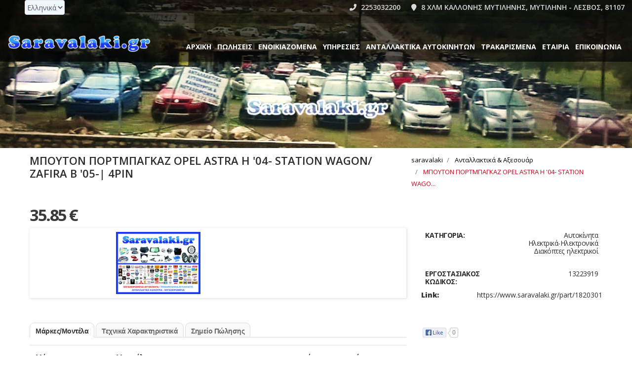

--- FILE ---
content_type: text/html; charset=UTF-8
request_url: https://www.saravalaki.gr/part/1820301
body_size: 39966
content:
<!DOCTYPE html>
<!--[if IE 7 ]> <html lang="en" class="ie7"> <![endif]-->
<!--[if IE 8 ]> <html lang="en" class="ie8"> <![endif]-->
<!--[if IE 9 ]> <html lang="en" class="ie9"> <![endif]-->
<!--[if (gt IE 9)|!(IE)]><!-->
<html lang="el">
<!--<![endif]-->

<head>
        <meta charset="utf-8">
    <meta name="viewport" content="width=device-width, initial-scale=1, maximum-scale=6">
    <meta name="description" content="ΜΕΤΑΧΕΙΡΙΣΜΕΝΑ ΑΥΤΟΚΙΝΗΤΑ &amp; ΑΝΤΑΛΛΑΚΤΙΚΑ">
    <meta name="author" content="">

        <link rel="shortcut icon" href="images/favicon.ico">
    
    <title>ΜΠΟΥΤΟΝ ΠΟΡΤΜΠΑΓΚΑΖ OPEL ASTRA H &#039;04- STATION WAGO... | Saravalaki Lesvos</title>
    <!-- Bootstrap core CSS -->
    <link href="/css/bootstrap.min.css" rel="stylesheet">

    <!-- HTML5 shiv and Respond.js IE8 support of HTML5 elements and media queries -->
    <!--[if lt IE 9]>
        <script src="/js/html5shiv.js"></script>
        <script src="/js/respond.min.js"></script>
    <![endif]-->

    <link rel="stylesheet" type="text/css"
        href="https://fonts.googleapis.com/css?family=Yellowtail%7COpen%20Sans%3A400%2C300%2C600%2C700%2C800"
        media="screen" />
    <!-- Custom styles for this template -->
    <link href="/fonts/font-awesome/css/fontawesome.min.css" rel="stylesheet">
    <link href="/fonts/font-awesome/css/brands.min.css" rel="stylesheet">
    <link href="/fonts/font-awesome/css/solid.min.css" rel="stylesheet">
    <link rel="stylesheet" href="/css/flexslider.css" type="text/css" media="screen" />
    <link rel="stylesheet" href="/css/jquery.bxslider.css" type="text/css" media="screen" />
    <link href="/css/jquery.fancybox.css" rel="stylesheet">
    <link href="/css/jquery.selectbox.css" rel="stylesheet">
    <link href="/css/style.css" rel="stylesheet">
    <link href="/css/mobile.css" rel="stylesheet">

        <link href="https://www.saravalaki.gr/css/custom/vQYqmcQSJ4g0TeEk.css" rel="stylesheet">
    
    <link rel="stylesheet" type="text/css" href="/css/settings.css" media="screen" />
    <link href="/css/animate.min.css" rel="stylesheet">
    <link href="/css/ts.css" type="text/css" rel="stylesheet">
    <script type="text/javascript" src="/js/jquery.min.js"></script>
    <script src="/js/bootstrap.min.js"></script>
    <script type="text/javascript" src="/js/wow.min.js"></script>
    <script type="text/javascript" src="https://maps.googleapis.com/maps/api/js?key=AIzaSyAYwbt8U1lRKU4t6EGZUloyjXDMO9gCynw">
    </script>

    <script type="text/javascript" src="/js/jquery.themepunch.tools.min.js"></script>
    <script type="text/javascript" src="/js/jquery.themepunch.revolution.min.js"></script>

    <!-- SLIDER REVOLUTION 5.0 EXTENSIONS
            (Load Extensions only on Local File Systems !
            The following part can be removed on Server for On Demand Loading) -->
    <script type="text/javascript" src="/js/extensions/revolution.extension.actions.min.js"></script>
    <script type="text/javascript" src="/js/extensions/revolution.extension.carousel.min.js"></script>
    <script type="text/javascript" src="/js/extensions/revolution.extension.kenburn.min.js"></script>
    <script type="text/javascript" src="/js/extensions/revolution.extension.layeranimation.min.js"></script>
    <script type="text/javascript" src="/js/extensions/revolution.extension.migration.min.js"></script>
    <script type="text/javascript" src="/js/extensions/revolution.extension.navigation.min.js"></script>
    <script type="text/javascript" src="/js/extensions/revolution.extension.parallax.min.js"></script>
    <script type="text/javascript" src="/js/extensions/revolution.extension.slideanims.min.js"></script>
    <script type="text/javascript" src="/js/extensions/revolution.extension.video.min.js"></script>

    <!-- Twitter Feed Scripts
        Uncomment to activate

<script type="text/javascript" src="/js/twitter/jquery.tweet.js"></script>
<script type="text/javascript" src="/js/twitter/twitter_feed.js"></script> -->
        <meta property="og:type" content="website">
    <meta property="og:title" content="ΜΠΟΥΤΟΝ ΠΟΡΤΜΠΑΓΚΑΖ OPEL ASTRA H &#039;04- STATION WAGON/ ZAFIRA B &#039;05-| 4PIN">
    
            <meta property="og:image" content="https://autouploader.eu/images/part/1820301/1.jpg">
        <meta property="og:url" content="http://www.saravalaki.gr/part/1820301">

    </head>

<body class="notranslate">
    <!--Header Start-->
<header data-spy="affix" data-offset-top="1" class="clearfix">
    <section class="toolbar">
        <div class="row">
            <div style="position: absolute; top: 0px; left: 50px; z-index: 1000000;">
                <form method="post" action="https://www.saravalaki.gr/change-lang">
                    <input type="hidden" name="_token" value="trYHXqBwo1TVLWN4r5RYYVvPi7a8ZKIasem0Fp68" autocomplete="off">                    <select name="lang" class="language-header-select language-selector">
                        <option value="el" selected>
                            Ελληνικά
                        </option>
                        <option value="en" >English</option>
                    </select>
                </form>
            </div>

            <ul class="text-right company_info">

                                    <li>
                        <a href="tel:2253032200">
                            <i class="fa fa-phone-alt"></i> 2253032200
                        </a>
                    </li>
                
                                    <li class="address">
                        <a href="https://www.saravalaki.gr/contact">
                            <i class="fa fa-map-marker"></i> 8 ΧΛΜ ΚΑΛΛΟΝΗΣ ΜΥΤΙΛΗΝΗΣ, ΜΥΤΙΛΗΝΗ - ΛΕΣΒΟΣ, 81107
                        </a>
                    </li>
                            </ul>
        </div>
        <div class="toolbar_shadow"></div>
    </section>

    <div class="bottom-header">
        <nav class="navbar navbar-expand-md navbar-default" role="navigation">
            <div class="container-fluid">
                <!-- Brand and toggle get grouped for better mobile display -->
                <div class="navbar-header">
                    <button class="navbar-toggler" type="button" data-toggle="collapse"
                        data-target="#navbar-collapse-mobile" aria-controls="navbar-collapse-mobile"
                        aria-expanded="false" aria-label="Toggle navigation">
                        <span class="navbar-toggler-icon"></span>
                    </button>
                                        <a class="navbar-brand" href="https://www.saravalaki.gr"
                        aria-label="Homepage https://www.saravalaki.gr"
                         style="background: url(https://dashboard.autouploader.eu//storage/1620814037-saravalaki-logo.png);" >

                        <span class="logo">
                            <span class="primary_text">
                                                            </span>
                            
                        </span>
                    </a>
                </div>

                <!-- Collect the nav links, forms, and other content for toggling -->
                <div class="desktop-menu-dropdown collapse navbar-collapse" id="navbar-collapse-desktop">
                    <ul class="nav navbar-nav pull-right">
                        <li >
                            <a href="https://www.saravalaki.gr">Αρχική</a>
                        </li>
                                                    <li class="dropdown">
                                <a href="#" class="dropdown-toggle" data-toggle="dropdown">
                                    Πωλήσεις <b class="caret"></b>
                                </a>
                                <ul class="dropdown-menu">
                                                                                                                    <li >
                                            <a href="/car">
                                                Αυτοκίνητα
                                            </a>
                                        </li>
                                                                                                                    <li >
                                            <a href="/van">
                                                Φορτηγά έως 7.5τ
                                            </a>
                                        </li>
                                                                                                                    <li >
                                            <a href="/bike">
                                                Μοτοσυκλέτες
                                            </a>
                                        </li>
                                                                                                                    <li >
                                            <a href="/taxi">
                                                Ταξί
                                            </a>
                                        </li>
                                                                                                                    <li >
                                            <a href="/truck">
                                                Φορτηγά πάνω απο 7.5τ
                                            </a>
                                        </li>
                                                                                                                    <li >
                                            <a href="/boat">
                                                Σκάφη
                                            </a>
                                        </li>
                                                                                                                    <li >
                                            <a href="/part">
                                                Ανταλλακτικά &amp; Αξεσουάρ
                                            </a>
                                        </li>
                                                                    </ul>
                            </li>
                        
                                                                                    <li class="dropdown">
                                    <a href="#" class="dropdown-toggle" data-toggle="dropdown">
                                        Ενοικιαζόμενα <b class="caret"></b>
                                    </a>
                                    <ul class="dropdown-menu">
                                                                                    <li >
                                                <a href="/car_rental">
                                                    Αυτοκίνητα
                                                </a>
                                            </li>
                                                                                    <li >
                                                <a href="/bike_rental">
                                                    Μοτοσυκλέτες
                                                </a>
                                            </li>
                                                                            </ul>
                                </li>
                                                    
                                                    <li >
                                <a href="/service">
                                    Υπηρεσίες <b class="caret"></b>
                                </a>
                            </li>
                        
                                                    <li >
                                <a
                                    href="/antallaktika-aytokinhtwn">
                                    ΑΝΤΑΛΛΑΚΤΙΚΑ ΑΥΤΟΚΙΝΗΤΩΝ
                                </a>
                            </li>
                                                    <li >
                                <a
                                    href="/trakarismena">
                                    ΤΡΑΚΑΡΙΣΜΕΝΑ
                                </a>
                            </li>
                                                    <li >
                                <a
                                    href="/etairia">
                                    ΕΤΑΙΡΙΑ
                                </a>
                            </li>
                        
                        
                        <li >
                            <a href="https://www.saravalaki.gr/contact">
                                Επικοινωνία                            </a>
                        </li>

                                            </ul>
                </div>

                <div class="mobile-menu-dropdown collapse navbar-collapse" id="navbar-collapse-mobile">
                    <ul class="nav navbar-nav pull-right">
                        <li >
                            <a href="https://www.saravalaki.gr">Αρχική</a>
                        </li>

                                                    <li class="dropdown">
                                <a href="#" class="dropdown-toggle" data-toggle="dropdown">
                                    Πωλήσεις <b class="caret"></b>
                                </a>

                                <ul class="dropdown-menu">
                                                                                                                    <li >
                                            <a href="/car">
                                                Αυτοκίνητα
                                            </a>
                                        </li>
                                                                                                                    <li >
                                            <a href="/van">
                                                Φορτηγά έως 7.5τ
                                            </a>
                                        </li>
                                                                                                                    <li >
                                            <a href="/bike">
                                                Μοτοσυκλέτες
                                            </a>
                                        </li>
                                                                                                                    <li >
                                            <a href="/taxi">
                                                Ταξί
                                            </a>
                                        </li>
                                                                                                                    <li >
                                            <a href="/truck">
                                                Φορτηγά πάνω απο 7.5τ
                                            </a>
                                        </li>
                                                                                                                    <li >
                                            <a href="/boat">
                                                Σκάφη
                                            </a>
                                        </li>
                                                                                                                    <li >
                                            <a href="/part">
                                                Ανταλλακτικά &amp; Αξεσουάρ
                                            </a>
                                        </li>
                                                                    </ul>
                            </li>
                        
                                                    <li >
                                <a href="/service">
                                    Υπηρεσίες <b class="caret"></b>
                                </a>
                            </li>
                        
                                                    <li class="dropdown">
                                <a href="#" class="dropdown-toggle" data-toggle="dropdown">
                                    Ενοικιαζόμενα <b class="caret"></b>
                                </a>
                                <ul class="dropdown-menu">
                                                                            <li >
                                            <a href="/car_rental">
                                                Αυτοκίνητα
                                            </a>
                                        </li>
                                                                            <li >
                                            <a href="/bike_rental">
                                                Μοτοσυκλέτες
                                            </a>
                                        </li>
                                                                    </ul>
                            </li>
                        
                                                    <li >
                                <a href="antallaktika-aytokinhtwn">
                                    ΑΝΤΑΛΛΑΚΤΙΚΑ ΑΥΤΟΚΙΝΗΤΩΝ
                                </a>
                            </li>
                                                    <li >
                                <a href="trakarismena">
                                    ΤΡΑΚΑΡΙΣΜΕΝΑ
                                </a>
                            </li>
                                                    <li >
                                <a href="etairia">
                                    ΕΤΑΙΡΙΑ
                                </a>
                            </li>
                        
                        
                        <li>
                            <a href="https://www.saravalaki.gr/contact">
                                Επικοινωνία                            </a>
                        </li>
                    </ul>
                </div>
            </div>
        </nav>
        <div class="header_shadow"></div>
    </div>
</header>

        <section
    id="secondary-banner"
        style="background: url(https://dashboard.autouploader.eu//storage/1610578651-saravalaki_gr.jpg) center no-repeat; background-size: cover;"
        >
</section>
<!--secondary-banner ends-->
    <div class="clearfix"></div>
    <section class="content">
        <div class="container">
            <div class="container">
    <div class="row header-page margin-bottom-20">
        <div class="col-lg-8 col-md-8 col-sm-12 col-xs-12 padding-left-none">
                            <h1>ΜΠΟΥΤΟΝ ΠΟΡΤΜΠΑΓΚΑΖ OPEL ASTRA H &#039;04- STATION WAGON/ ZAFIRA B &#039;05-| 4PIN</h1>
                

                    </div>

        <div class="col-lg-4 col-md-4 col-sm-12 col-xs-12 padding-left-none padding-right-none order-xs-first">
                            <ol itemscope itemtype="https://schema.org/BreadcrumbList" class="breadcrumb">
                    <li itemscope itemprop="itemListElement" itemtype="https://schema.org/ListItem"
                class="breadcrumb-item ">
                <a itemscope itemprop="item" href="https://www.saravalaki.gr" id="breadcrumb-1"
                    itemtype="http://schema.org/Thing">
                    <span itemprop="name">saravalaki</span>
                </a>
                <meta itemprop="position" content="1" />
            </li>
                    <li itemscope itemprop="itemListElement" itemtype="https://schema.org/ListItem"
                class="breadcrumb-item ">
                <a itemscope itemprop="item" href="https://www.saravalaki.gr/part" id="breadcrumb-2"
                    itemtype="http://schema.org/Thing">
                    <span itemprop="name">Ανταλλακτικά &amp; Αξεσουάρ</span>
                </a>
                <meta itemprop="position" content="2" />
            </li>
                    <li itemscope itemprop="itemListElement" itemtype="https://schema.org/ListItem"
                class="breadcrumb-item active">
                <a itemscope itemprop="item" href="https://www.saravalaki.gr/part/1820301" id="breadcrumb-3"
                    itemtype="http://schema.org/Thing">
                    <span itemprop="name">ΜΠΟΥΤΟΝ ΠΟΡΤΜΠΑΓΚΑΖ OPEL ASTRA H &#039;04- STATION WAGO...</span>
                </a>
                <meta itemprop="position" content="3" />
            </li>
            </ol>

                    </div>
    </div>
</div>
            <div class="inner-page inventory-listing">
                <div class="inventory-heading margin-bottom-10 clearfix">
                    <div class="pull-right">
                                                    <h2>35.85 &euro;</h2>
                                                <em></em>
                        <!-- <span class="sold_text">Sold</span> -->
                    </div>
                                    </div>
                
                <div class="row">
                    <div class="col-lg-8 col-md-8 col-sm-12 col-xs-12 left-content">
                        <div class="listing-slider">
    <!-- <div class="angled_badge red">
        <span>Just Arrived</span>
    </div> -->
    <section class="slider home-banner">
        <div class="flexslider" id="home-slider-canvas">
            <ul class="slides">
                                                            
                        <li data-thumb="https://autouploader.eu/images/part/1820301/1.jpg">
                            <img src="https://autouploader.eu/images/part/1820301/1.jpg" alt="" data-full-image="https://autouploader.eu/images/part/1820301/1.jpg" />
                        </li>
                                    
                
                                    <li data-thumb="https://dashboard.autouploader.eu//storage/1609611270-saravalaki.jpg">
                        <img src="https://dashboard.autouploader.eu//storage/1609611270-saravalaki.jpg" alt="" data-full-image="https://dashboard.autouploader.eu//storage/1609611270-saravalaki.jpg" />
                    </li>
                            </ul>
        </div>
    </section>
    <section class="home-slider-thumbs">
        <div class="flexslider" id="home-slider-thumbs">
            <ul class="slides">
                                                            
                        <li data-thumb="https://autouploader.eu/images/part/1820301/1.jpg">
                            <a href="#">
                                <img src="https://autouploader.eu/images/part/1820301/1.jpg" alt="" />
                            </a>
                        </li>
                                    
                
                                    <li data-thumb="https://dashboard.autouploader.eu//storage/1609611270-saravalaki.jpg">
                        <img src="https://dashboard.autouploader.eu//storage/1609611270-saravalaki.jpg" alt=""
                            data-full-image="https://dashboard.autouploader.eu//storage/1609611270-saravalaki.jpg" />
                    </li>
                            </ul>
        </div>
    </section>
</div>

                        <!--Slider End-->
                        <div class="clearfix"></div>
                        <div class="bs-example bs-example-tabs example-tabs margin-top-50">
                            <ul id="myTab" class="nav nav-tabs">
                                <li><a href="#makesmodels" data-toggle="tab" class="active">Μάρκες/Μοντέλα</a>
                                </li>
                                <li><a href="#technical" data-toggle="tab">Τεχνικά Χαρακτηριστικά</a></li>
                                <li><a href="#location" data-toggle="tab">Σημείο Πώλησης</a></li>
                            </ul>
                            <div id="myTabContent" class="tab-content margin-top-15 margin-bottom-20">
                                <div class="tab-pane active" id="makesmodels">
                                                                            <table class="table">
                                            <thead>
                                                <tr>
                                                    <th scope="col">Μάρκα</th>
                                                    <th scope="col">Μοντέλο</th>
                                                    <th scope="col">από</th>
                                                    <th scope="col">έως</th>
                                                </tr>
                                            <tbody>
                                                                                                    <tr>
                                                        <th scope="row">Opel</th>
                                                        <td>ASTRA H &#039;04-&#039;14 (A04)</td>
                                                        <td></td>
                                                        <td></td>
                                                    </tr>
                                                                                            </tbody>
                                            </thead>
                                        </table>
                                                                    </div>
                                <div class="tab-pane" id="technical">
                                    <table class="technical">
                                        <thead>
                                            <tr>
                                                <th>Στοιχεία αγγελίας</th>
                                                <th></th>
                                            </tr>
                                        </thead>
                                        <tbody>
                                                                                            <tr>
                                                    <td>Εργοστασιακός κωδικός:</td>
                                                    <td>13223919</td>
                                                </tr>
                                            
                                            
                                            
                                        </tbody>
                                    </table>
                                </div>
                                <div class="tab-pane" id="location">
                                    <div id='google-map-listing' class="contact"
                                        data-longitude='26.284502667078,26.5441854'
                                        data-latitude='39.197520488401,39.105989'
                                        data-zoom='11' style="height: 350px;" data-parallax="false">
                                    </div>
                                </div>
                            </div>
                        </div>
                        <div class="clearfix"></div>
                    </div>
                    <div class="col-lg-4 col-md-4 col-sm-12 right-content">
                        <div class="side-content">
                            <div class="car-info margin-bottom-50">
                                <div class="table-responsive">
                                    <table class="table">
                                        <tbody>
                                            <tr>
                                                <td>Κατηγορία:</td>
                                                <td>
                                                    <ul class="list-unstyled">
                                                                                                                                                                                <li>Αυτοκίνητα</li>
                                                                                                                                                                                <li>Ηλεκτρικά-Ηλεκτρονικά</li>
                                                                                                                                                                                <li>Διακόπτες ηλεκτρικοί</li>
                                                                                                                                                                        </ul>
                                                </td>
                                            </tr>

                                                                                            <tr>
                                                    <td>Εργοστασιακός κωδικός:</td>
                                                    <td>13223919</td>
                                                </tr>
                                            
                                            
                                                                                    </tbody>
                                    </table>
                                </div>

                                                                <div class="d-flex justify-content-between link-wrapper">
                                    <strong>Link:</strong>
                                    <span>https://www.saravalaki.gr/part/1820301</span>
                                </div>
                            </div>

                            <div class="clearfix"></div>
                            
                            <ul class="social-likes pull-right" data-url="http://www.saravalaki.gr/part/1820301"
                                data-title="ΜΠΟΥΤΟΝ ΠΟΡΤΜΠΑΓΚΑΖ OPEL ASTRA H &#039;04- STATION WAGON/ ZAFIRA B &#039;05-| 4PIN">
                                <li class="facebook" title="Share link on Facebook">Share</li>
                            </ul>
                        </div>
                    </div>
                </div>

                                                <div class="clearfix"></div>
            </div>
        </div>
        <!--container ends-->
    </section>
    <!--content ends-->
    <div class="clearfix"></div>


    <!--Footer Start-->
    <footer class="design_2">
    <div class="container">
        <div class="row">

            <div class="col-lg-12 col-md-12 col-sm-12 col-xs-12">
                <h4>Επικοινωνήστε μαζί μας</h4>
                                    <div class="footer-contact">
                                                    <h5>SARAVALAKI.gr ΚΑΛΛΟΝΗ</h5>
                                                <ul>
                                                            <li>
                                    <strong><i class="fa fa-phone-alt"></i>Τηλέφωνο:</strong>
                                    <span>
                                        <a href="tel:2253032200">
                                            2253032200
                                        </a>
                                                                            </span>
                                </li>
                            
                                                            <li>
                                    <strong><i class="fa fa-phone-alt"></i>Τηλέφωνο 2:</strong>
                                    <span><a href="tel:6907319493">6907319493</a></span>
                                </li>
                            
                            
                                                            <li>
                                    <strong><i class="fa fa-envelope"></i>e-mail:</strong>
                                    <span>
                                        <a href="mailto:saravalaki.gr@gmail.com">saravalaki.gr@gmail.com</a>
                                    </span>
                                    <br>
                                </li>
                            
                                                            <li>
                                    <strong><i class="fa fa-map-marker"></i>Διεύθυνση:</strong>
                                    <span>
                                        8o χιλ. Καλλονής Μυτιλήνης, Καλλονή Λέσβος 811 02, Ελλάδα<br>
                                    </span>
                                </li>
                            
                                                            <li>
                                    <p>ΣΑΡΑΒΑΛΑΚΙ ΚΑΛΛΟΝΗ ΛΕΣΒΟΥ
ΜΕΤΑΧΕΙΡΙΣΜΕΝΑ ΑΥΤΟΚΙΝΗΤΑ  ΑΝΤΑΛΛΑΚΤΙΚΑ ΑΥΤΟΚΙΝΗΤΩΝ  ΤΡΑΚΑΡΙΣΜΕΝΑ ΑΥΤΟΚΙΝΗΤΑ  ΜΕΤΑΦΟΡΕΣ ΟΧΗΜΑΤΩΝ</p>
                                </li>
                            
                                                    </ul>
                    </div>
                                    <div class="footer-contact">
                                                    <h5>SARAVALAKI.com  ΜΥΤΙΛΗΝΗ</h5>
                                                <ul>
                                                            <li>
                                    <strong><i class="fa fa-phone-alt"></i>Τηλέφωνο:</strong>
                                    <span>
                                        <a href="tel:2251048500">
                                            2251048500
                                        </a>
                                                                            </span>
                                </li>
                            
                                                            <li>
                                    <strong><i class="fa fa-phone-alt"></i>Τηλέφωνο 2:</strong>
                                    <span><a href="tel:6907319493">6907319493</a></span>
                                </li>
                            
                            
                                                            <li>
                                    <strong><i class="fa fa-envelope"></i>e-mail:</strong>
                                    <span>
                                        <a href="mailto:saravalaki.gr@gmail.com">saravalaki.gr@gmail.com</a>
                                    </span>
                                    <br>
                                </li>
                            
                                                            <li>
                                    <strong><i class="fa fa-map-marker"></i>Διεύθυνση:</strong>
                                    <span>
                                        Ζωοδόχου Πηγής 175, Μυτιλήνη, Λέσβος, 81100 Ελλάδα<br>
                                    </span>
                                </li>
                            
                                                            <li>
                                    <p>ΣΑΡΑΒΑΛΑΚΙ ΜΥΤΙΛΗΝΗ ΛΕΣΒΟΥ
ΜΕΤΑΧΕΙΡΙΣΜΕΝΑ ΑΥΤΟΚΙΝΗΤΑ  ΑΝΤΑΛΛΑΚΤΙΚΑ ΑΥΤΟΚΙΝΗΤΩΝ  ΕΝΟΙΚΙΑΣΕΙΣ ΑΥΤΟΚΙΝΗΤΩΝ  ΜΕΤΑΦΟΡΕΣ ΟΧΗΜΑΤΩΝ</p>
                                </li>
                            
                                                    </ul>
                    </div>
                            </div>
        </div>
    </div>
</footer>

<div class="clearfix"></div>
<section class="copyright-wrap padding-bottom-10">
    <div class="container">
        <div class="row">
            <div class="col-lg-8 col-md-8 col-sm-12 col-xs-12">
                <div class="logo-footer margin-bottom-20 md-margin-bottom-20 sm-margin-bottom-10 xs-margin-bottom-20">
                    <a href="https://www.saravalaki.gr">
                        <h1>
                                                            Saravalaki Lesvos
                                                    </h1>
                        <span></span>
                    </a>
                </div>
                <p>Copyright &copy; 2026. All rights reserved.</p>
                <p><a href="https://saravalaki.ix.gr" class="ix-color-bright">Η σελίδα μας στο ix.gr</a></p>
                <p>website hosting: <a href="https://www.ix.gr" class="ix-color-bright">ix.gr</a></p>
            </div>

            <div class="col-lg-4 col-md-4 col-sm-12 col-xs-12 d-flex flex-column aling-items-end-mobile-start">
                <ul
                    class="social margin-bottom-25 md-margin-bottom-25 sm-margin-bottom-20 xs-margin-bottom-20 xs-padding-top-10 clearfix">
                                            <li>
                            <a target="_blank" href="https://www.facebook.com/SaravalakiCarParts/" aria-label="Like saravalaki on facebook">
                                <i style="color: blue;" class="fa-brands fa-facebook fa-2x"></i>
                            </a>
                        </li>
                    
                    
                    
                                            <li>
                            <a target="_blank" href="https://www.instagram.com/autolesvos.gr/" aria-label="Follow saravalaki on instagram">
                                <i style="color: rgb(255, 92, 63);" class="fa-brands fa-instagram fa-2x"></i>
                            </a>
                        </li>
                    
                    
                                    </ul>

                
                
                            </div>
        </div>
    </div>
</section>

<div class="back_to_top">
    <img src="/images/arrow-up.png" alt="scroll up" />
</div>

    
    <!-- Bootstrap core JavaScript -->
    <script src="/js/retina.js"></script>
    <script type="text/javascript" src="/js/jquery.parallax.js"></script>
    <script type="text/javascript" src="/js/jquery.inview.min.js"></script>
    <script src="/js/main.js"></script>
    <script type="text/javascript" src="/js/jquery.fancybox.js"></script>
    <script src="/js/modernizr.custom.js"></script>
    <script defer src="/js/jquery.flexslider.js"></script>
    <script src="/js/jquery.bxslider.js" type="text/javascript"></script>
    <script src="/js/jquery.selectbox-0.2.js" type="text/javascript"></script>
    <script type="text/javascript" src="/js/jquery.mousewheel.js"></script>
    <script type="text/javascript" src="/js/jquery.easing.js"></script>
    <script type="text/javascript" src="/js/jquery-ui.min.js"></script>
    <script type="text/javascript" src="/js/social-likes.min.js"></script>
    <link href="/css/social-likes.css" type="text/css" rel="stylesheet">
    <link href="/css/jquery-ui.css" rel="stylesheet">
        <script type="text/javascript" src="/js/jquery.shoppingcart.js"></script>
</body>

</html>


--- FILE ---
content_type: text/css
request_url: https://www.saravalaki.gr/css/custom/vQYqmcQSJ4g0TeEk.css
body_size: 1849
content:
/* saravalaki */

div.container-fluid>div.navbar-header>a.navbar-brand>span.logo>span.primary_text {
    text-align: left;
    white-space: normal;
    font-size: 25px;
    line-height: 25px;
}

header .bottom-header .navbar-default .navbar-brand {
    width: 290px;
    height: 50px;
    margin-top: 2px;
    background-size: contain !important;
    background-repeat: no-repeat !important;
    background-attachment: initial !important;
    background-position: center !important;
}

.bottom-header .navbar-default .navbar-nav>.active>a,
.bottom-header .navbar-default .navbar-nav>.active>a:hover,
.bottom-header .navbar-default .navbar-nav>.active>a:focus {
    background-color: #213AEF;
    color: #fff;
}

.bottom-header .navbar-default .navbar-nav>li a:hover,
.flip .card .back,
.default-btn,
.btn-inventory,
button,
input[type="reset"],
input[type="button"],
input[type="submit"],
.car-block:hover .car-block-bottom,
.dropdown-menu>.active>a,
.dropdown-menu>.active>a:hover,
.dropdown-menu>.active>a:focus,
.navbar-default .navbar-nav .open .dropdown-menu>.active>a,
.navbar-default .navbar-nav .open .dropdown-menu>.active>a:hover {
    background-color: #213AEF;
}

.welcome-wrap h4,
.recent-vehicles h5 {
    color: #213AEF;
}

.small-block:hover h4,
.small-block:hover a i {
    color: #213AEF;
    transition-duration: .25s;
}

@media (min-width: 992px) {
    header .bottom-header .navbar-default .navbar-nav>li>a {
        font-size: 14px;
        padding: 38px 6px 20px !important;
    }
}

@media only screen and (max-width: 1024px) {
    div.container-fluid>div.navbar-header>a.navbar-brand>span.logo>span.primary_text,
    header.affix .bottom-header .navbar-default .navbar-brand .logo .primary_text {
        text-align: left;
        white-space: normal;
        font-size: 20px;
        line-height: 20px;
    }
    div.logo-footer h1 {
        font-size: 20px !important;
    }
}

@media screen and (max-width: 400px) {
    header .bottom-header .navbar-default .navbar-brand {
        width: 210px;
    }
}


--- FILE ---
content_type: application/javascript
request_url: https://www.saravalaki.gr/js/main.js
body_size: 61637
content:
function googleTranslateElementInit() {
    new google.translate.TranslateElement({
        pageLanguage: 'el',
        includedLanguages: 'en',
        layout: google.translate.TranslateElement.InlineLayout.SIMPLE,
        autoDisplay: false,
        multilanguagePage: true
    }, 'translate-wrapper');
}

Number.prototype.formatMoney = function(c, d, t) {
    var n = this,
        c = isNaN(c = Math.abs(c)) ? 2 : c,
        d = d == undefined ? "." : d,
        t = t == undefined ? "," : t,
        s = n < 0 ? "-" : "",
        i = parseInt(n = Math.abs(+n || 0).toFixed(c)) + "",
        j = (j = i.length) > 3 ? j % 3 : 0;
    return s + (j ? i.substr(0, j) + t : "") + i.substr(j).replace(/(\d{3})(?=\d)/g, "$1" + t) + (c ? d + Math.abs(n - i).toFixed(c).slice(2) : "");
};

function financing() {

    var price = $('#financing-data').attr('data-price');
    var rate = $('#financing-data').attr('data-rate');
    var max_installments = $('#financing-data').attr('data-max-installments');
    var min_deposit = $('#financing-data').attr('data-min-deposit');

    var installments = parseInt($("#no_installements").val()) || 1;
    var deposit = $("#downpayment").val() || 0;

    var loan = price - deposit;
    var interest = rate / 1200;

    if (installments > max_installments && installments != '') {
        alert('Το μέγιστο επιτρεπόμενο όριο αριθμού δόσεων είναι: ' + max_installments);
    }

    if (deposit < min_deposit && deposit != min_deposit && deposit != '') {
        alert('Η ελάχιστη προκαταβολή είναι: €' + min_deposit);
    }

    var output = loan * interest / (1 - (Math.pow(1 / (1 + interest), installments)));
    $('#installement').text(output.formatMoney(2, '.', ',') + ' ' + '\u20AC');
}

jQuery(document).delegate('.add-to-cart:not(.view-button)', 'click', function() {
    const cid = $(this).attr('data-uid');
    const type = $(this).attr('data-type');
    const price = $(this).attr('data-price');
    const name = $(this).attr('data-name');
    const image = $(this).closest('a.inventory').find('img.preview').attr('src');
    $(this).removeClass('add-to-cart');

    jQuery.shoppingcart('add', {
        id: cid,
        type: type,
        name: name,
        price: price,
        image: image,
        count: 1,
    });

    $(this).addClass('remove-from-cart');
    $(this).closest('a.inventory').css('background', 'rgba(0, 251, 251, 0.6)');
    updateCartCount();
    return false;
});

jQuery(document).delegate('.remove-from-cart', 'click', function() {
    let cid = $(this).attr('data-uid');
    $(this).removeClass('remove-from-cart');

    jQuery.shoppingcart('remove', {
        id: cid
    });

    $(this).addClass('add-to-cart');
    $(this).closest('a.inventory').css('background', 'rgba(251, 251, 251, 1)');
    updateCartCount();
    return false;
});

function updateCartCount() {
    let cartCount = jQuery.shoppingcart('getCount');
    if (cartCount > 0) {
        $('.cart-header-button .badge').text(cartCount);
        $('.cart-header-button-desktop .badge').text(cartCount);
    }
}

function populateCart() {
    let totalPrice = 0;
    if (jQuery.shoppingcart('getCount') === 0) {
        if ($('.cart-price-total').length) {
            $('.cart-price-total').text('0 \u20AC');
        }

        $('.empty-cart-message').fadeIn();
        return;
    }

    $.each(jQuery.shoppingcart('getAll'), (classified, value) => {
        const newElem = $('.to-copy').clone();
        const url = `/${value.type}/${value.id}`;
        newElem.find('.image').html($('<img>').attr('src', value.image));
        // newElem.find('.part-url').attr('href', url);
        newElem.find('th').text(classified + 1);
        newElem.find('.title .title').html($('<a></a>').text(value.name).attr('href', url));
        newElem.find('.title .code').text(value.id);
        newElem.find('.quantity input').val(value.count).attr('data-uid', value.id);

        let price = value.price * value.count;
        if (Math.round(price) !== price) {
            price = price.toFixed(2);
        }
        newElem.find('.cart-price').text((price) + ' \u20AC');

        newElem.find('.cart-remove').attr('data-uid', value.id);
        newElem.removeClass('to-copy');
        $('.summary').before(newElem);
        newElem.fadeIn();

        totalPrice += price;
        $('.cart-price-total').text(totalPrice + ' \u20AC');
    });

    $('.listing-cart-items').on('change', 'input', function() {
        let val = $(this).val();
        let cid = $(this).attr('data-uid');
        if (cid > 0) {
            jQuery.shoppingcart('edit', {
                count: val,
                id: cid
            });
            updateCartCount();
        }
    });
}

function getDate(element) {
    var date;
    try {
        date = $.datepicker.parseDate(dateFormat, element.value);
    } catch (error) {
        date = null;
    }
    return date;
}

function createCompareLink(storedClassifieds) {
    if (storedClassifieds.length === 0) {
        $('#compare-anchor').attr('href', '/compare');
        return;
    }

    let params = [];
    for (let i = 0; i < storedClassifieds.length; i++) {
        const element = storedClassifieds[i];
        params.push(element.type + '-' + element.id);
    }
    $('#compare-anchor').attr('href', '/compare?comp=' + params.join(','));
}

jQuery(document).ready(function($) {
    if ($('form.classified-search-form').length) {
        $(document).ajaxStart(function() {
            if ($('form.classified-search-form').length) {
                $('form.classified-search-form .form-overlay').fadeIn();
            }
        });

        $(document).ajaxStop(function() {
            if ($('form.classified-search-form').length) {
                $('form.classified-search-form .form-overlay').fadeOut();
            }
        });
    }

    // change search form values on submit
    ['service', 'part'].forEach(type => {
        if ($(`form.${type}`) !== 0 && $(`form.${type} .${type}-make-models`).length !== 0) {
            $(`form.${type}`).submit(function() {
                let selectedMake = $(`form.${type} select[name="make"]`).find(":selected");
                if (selectedMake && selectedMake.text() != 'Όλα') {
                    selectedMake.attr('value', selectedMake.text());
                }

                let selectedModel = $(`form.${type} select[name="model"]`).find(":selected");
                if (selectedModel && selectedModel.text() != 'Όλα') {
                    selectedModel.attr('value', selectedModel.text());
                }
            });
        }
    });

    if ($('.checkbox.compare_vehicle').length) {
        let storedClassifieds = JSON.parse(localStorage.getItem("compared_classifieds"));
        if (storedClassifieds === null || storedClassifieds.length === 0) {
            storedClassifieds = [];
        }
        $('#compare-number').text(storedClassifieds.length);
        $('.compare-form input[name="classifieds"]').val(JSON.stringify(storedClassifieds));
        console.log(storedClassifieds);
        $.each(storedClassifieds, function(i, classified) {
            $('.checkbox.compare_vehicle[data-id="' + classified.id + '"][data-type="' + classified.type + '"]').click();
        });
        createCompareLink(storedClassifieds);

        $('.checkbox.compare_vehicle').change(function() {
            let classified = {
                type: $(this).data('type'),
                id: $(this).data('id')
            };

            if ($(this).is(':checked')) {
                storedClassifieds.push(classified);
                localStorage.setItem("compared_classifieds", JSON.stringify(storedClassifieds));
                $('#compare-number').text(storedClassifieds.length);
                $('.compare-form input[name="classifieds"]').val(JSON.stringify(storedClassifieds));
                createCompareLink(storedClassifieds);
            } else {
                for (var i = 0; i < storedClassifieds.length; i++) {
                    if (storedClassifieds[i].id === classified.id && storedClassifieds[i].type === classified.type) {
                        storedClassifieds.splice(i, 1);
                        break;
                    }
                }
                localStorage.setItem("compared_classifieds", JSON.stringify(storedClassifieds));
                $('#compare-number').text(storedClassifieds.length);
                $('.compare-form input[name="classifieds"]').val(JSON.stringify(storedClassifieds));
                createCompareLink(storedClassifieds);
            }
        });
    }

    if ($('.alert-danger').length === 1) {
        $('.alert-danger')[0].scrollIntoView({
            behavior: "smooth",
            block: "end"
        });
    }
    // rental request form
    if ($('#to_date').length && $("#from_date").length) {
        var dateFormat = "dd/mm/yy";
        var from = $("#from_date").datepicker({
            beforeShow: function(input, inst) { // google translate fix
                $("#ui-datepicker-div").addClass("notranslate");
            },
            changeMonth: true,
            numberOfMonths: 1,
            dayNamesMin: ["Κυ", "Δε", "Τρ", "Τε", "Πε", "Πα", "Σα"],
            monthNamesShort: ["Ιαν", "Φεβ", "Μαρ", "Απρ", "Μαι", "Ιουν", "Ιουλ", "Αυγ", "Σεπτ", "Οκτ", "Νοε", "Δεκ"],
            dateFormat: dateFormat,
            minDate: new Date()
        }).on("change", function() {
            to.datepicker("option", "minDate", getDate(this));
        });

        var to = $("#to_date").datepicker({
            beforeShow: function(input, inst) { // google translate fix
                $("#ui-datepicker-div").addClass("notranslate");
            },
            changeMonth: true,
            numberOfMonths: 1,
            dayNamesMin: ["Κυ", "Δε", "Τρ", "Τε", "Πε", "Πα", "Σα"],
            monthNamesShort: ["Ιαν", "Φεβ", "Μαρ", "Απρ", "Μαι", "Ιουν", "Ιουλ", "Αυγ", "Σεπτ", "Οκτ", "Νοε", "Δεκ"],
            dateFormat: dateFormat,
            minDate: new Date()
        }).on("change", function() {
            from.datepicker("option", "maxDate", getDate(this));
        });
    }

    // cart
    if ($('#cart-form').length) {
        $('#cart-form').submit(function() {
            $('input[name="cart"]').val(JSON.stringify(jQuery.shoppingcart('getAll')));
            return true;
        });
    }

    updateCartCount();
    if ($('.listing-cart-items').length) {
        populateCart();
        $('.listing-cart-items').on('click', '.cart-remove', function() {
            const cid = $(this).attr('data-uid');
            jQuery.shoppingcart('remove', {
                'id': cid
            })
            $(this).closest('.cart-product').fadeOut().remove();
            updateCartCount();
        });

        $('.price-header').click(function() {
            $('.listing-cart-items').find('.cart-product').not('.to-copy, .summary').remove();
            populateCart();
        })
    }

    if ($('.cart-button').length) {
        $.each(jQuery.shoppingcart('getAll'), (classified, value) => {
            let elem = $(`.cart-button[data-uid="${value.id}"][data-type="${value.type}"]`);
            if (elem.length === 0) {
                return;
            }
            elem.removeClass('add-to-cart');
            elem.addClass('remove-from-cart');
            elem.closest('a.inventory').css('background', 'rgba(0, 251, 251, 0.6)');
        });
    }

    // single view cart button
    if ($('.cart-button-wrapper-single-view .view-button').length) {
        let elem = $('.cart-button-wrapper-single-view .view-button');
        let uid = elem.data('uid');
        if (jQuery.shoppingcart('getById', uid)) {
            elem.removeClass('add-to-cart-single');
            elem.addClass('remove-from-cart-single');
        }

        jQuery(document).delegate('.cart-button-wrapper-single-view .view-button.add-to-cart-single', 'click', function() {
            const id = $(this).data('uid');
            const type = $(this).data('type');
            const name = $(this).data('name');
            const price = $(this).data('price');
            const image = $('.slides li:first').attr('data-thumb');
            jQuery.shoppingcart('add', {
                id: id,
                type: type,
                name: name,
                price: price,
                image: image,
                count: 1,
            });

            $(this).removeClass('add-to-cart-single');
            $(this).addClass('remove-from-cart-single');
            updateCartCount();
        });

        jQuery(document).delegate('.cart-button-wrapper-single-view .view-button.remove-from-cart-single', 'click', function() {
            const id = $(this).data('uid');
            jQuery.shoppingcart('remove', {
                id
            });

            $(this).removeClass('remove-from-cart-single');
            $(this).addClass('add-to-cart-single');
            updateCartCount();
        });
    }

    // for request form
    if ($('form.user-request').length) {
        populateUserRequest();

        $('form.user-request').submit(function() {
            const makeName = $("select[name='make'] option:selected").text();
            const modelName = $("select[name='model'] option:selected").text();

            $('input[name="make-name"').val(makeName);
            $('input[name="model-name"').val(modelName);
            return true;
        });
    }

    var boundListener = false;

    function populateUserRequest() {
        let type = 'car';
        if ($('input[name="classified_type"]').length) {
            type = $('input[name="classified_type"]').val();
        } else if ($('select[name="classified_type"]').length) {
            type = $('select[name="classified_type"]').find(":selected").val();
            if (!boundListener) {
                boundListener = true;
                $('select[name="classified_type"]').change(function() {
                    populateUserRequest();
                });
            }
        }

        $.get(
            '/api/makes', {
                type: type
            },
            (data) => {
                let selectField = $('.user-request select[name="make"]');
                let selectFieldModels = $('.user-request select[name="model"]');
                selectField.find('option:not(:first)').remove();
                selectFieldModels.find('option:not(:first)').remove();

                for (const key in data) {
                    let option = $('<option/>');
                    let text = data[key].title;
                    option.attr({
                        value: key
                    }).text(text);
                    selectField.append(option);
                }

                selectField.on('change', () => {
                    const make = $("select[name='make'] option:selected").val();
                    $.get(
                        '/api/models/all', {
                            type,
                            make
                        },
                        (models) => {
                            selectFieldModels.find('option:not(:first)').remove();
                            for (const i in models.models) {
                                if (!Object.hasOwnProperty.call(models.models, i)) {
                                    continue;
                                }
                                const key = Object.keys(models.models[i])[0];
                                const text = models.models[i][key];
                                let option = $('<option/>');
                                option.attr({
                                    value: key
                                }).text(text);
                                selectFieldModels.append(option);
                            }
                        }
                    );
                });
            }
        );
    }

    $('.language-selector').change(function() {
        this.form.submit();
    });

    $.fn.evenElements = function() {
        var heights = [];

        $(this).removeAttr("style").height('auto');

        this.each(function() {
            if ($(this).css('transition-duration')) {
                transition_duration = (typeof transition_duration == "undefined" ? $(this).css('transition-duration') : transition_duration);
                $(this).css('transition-duration', '0s');
            }

            var height = $(this).height('auto').outerHeight();

            heights.push(height);
        });

        var largest = Math.max.apply(Math, heights);

        return this.each(function() {
            $(this).height(largest);

            $(this).css('transition-duration', transition_duration);
        });
    }

    jQuery.fn.extend({
        renameAttr: function(name, newName, removeData) {
            var val;
            return this.each(function() {
                val = jQuery.attr(this, name);
                jQuery.attr(this, newName, val);
                jQuery.removeAttr(this, name);
                // remove original data
                if (removeData !== false) {
                    jQuery.removeData(this, name.replace('data-', ''));
                }
            });
        }
    });

    function debouncer(func, timeout) {
        var timeoutID, timeout = timeout || 200;
        return function() {
            var scope = this,
                args = arguments;
            clearTimeout(timeoutID);
            timeoutID = setTimeout(function() {
                func.apply(scope, Array.prototype.slice.call(args));
            }, timeout);
        }
    }

    function commaSeparateNumber(val) {
        while (/(\d+)(\d{3})/.test(val.toString())) {
            val = val.toString().replace(/(\d)(?=(\d\d\d)+(?!\d))/g, "$1,");
        }
        return val;
    }

    if ($("div.inventory").length) {
        //$("div.inventory").evenElements();
    }

    // if wow exists
    if (typeof WOW == 'function') {
        WOW = new WOW({
            boxClass: 'scroll_effect',
            offset: 15
        });

        WOW.init();
    }

    // animate progress bars
    $(".progress-bar[data-width]").each(function() {
        $(this).css("width", $(this).data('width') + "%");
    });

    $(".portfolioFilter li a").click(function(e) {
        e.preventDefault();
        $(".portfolioFilter li.active").removeClass("active");
        $(this).parent().addClass('active');
    });

    $('ul.navbar-nav .dropdown .dropdown').each(function() {
        var $self = $(this);
        var handle = $self.children('[data-toggle="dropdown"]');

        $(handle).on("click touchstart", function() {
            var submenu = $self.children('.dropdown-menu').eq(0);
            $(submenu).toggle();

            return false;
        });
    });

    $(document).on({
        mouseenter: function() {
            var elm = $('ul:first', this);
            var off = elm.offset();

            if (typeof off != "undefined") {
                var l = off.left;
                var w = elm.width();
                var docW = $("body").outerWidth(true);

                var isEntirelyVisible = (l + w <= docW);

                if (!isEntirelyVisible) {
                    $(this).addClass('other_side');
                }
            }
        },

        mouseleave: function() {
            if ($(this).hasClass('other_side')) {
                $(this).removeClass('other_side');
            }
        }
    }, ".dropdown li");

    // testimonial slider
    if ($(".testimonial_slider").length) {
        $('.testimonial_slider').bxSlider({
            mode: 'horizontal',
            slideMargin: 3,
            minSlides: 1,
            maxSlides: 1,
            auto: true,
            autoHover: true,
            speed: 500,
            pager: false,
            controls: false
        });
    }

    // featured service hover
    if ($(".featured-service .featured").length) {
        $('.featured-service .featured').hover(function() {
            var image = $(this).find('img');

            image.data('img', image.attr('src'));
            image.attr('src', image.data('hoverimg'));
        }, function() {
            var image = $(this).find('img');

            image.attr('src', image.data('img'));
        });
    }

    // faq sort
    if ($(".faq-sort").length) {
        // faq shortcode
        if (window.location.hash) {
            var hash = window.location.hash.substring(1); //Puts hash in variable, and removes the # character

            $(".list_faq a").each(function(index, element) {
                if ($(this).text().indexOf(hash) !== -1) {
                    $(this).parent().addClass("active");
                }
            });

            if (hash != "All") {
                $(".faq-sort div.panel").each(function(index, element) {
                    var in_categories = $(this).data('categories');

                    if (in_categories.indexOf(hash) === -1) {
                        $(this).hide({
                            effect: "fold",
                            duration: 600
                        });
                    } else {
                        $(this).show({
                            effect: "fold",
                            duration: 600
                        });
                    }
                });
            }
        } else {
            $(".list_faq li").first().addClass("active");
        }

        $("a[data-action='sort']").click(function() {
            var category = $(this).attr("href").replace("#", "");
            var faqs = $(".faq-sort div.panel");

            $(".list_faq li.active").removeClass("active");

            $(this).parent().addClass("active");

            if (category == "All") {
                faqs.each(function(index, element) {
                    $(this).show({
                        effect: "fold",
                        duration: 600
                    });
                });
            } else {
                faqs.each(function(index, element) {
                    var in_categories = $(this).data('categories');

                    if (in_categories.indexOf(category) === -1) {
                        $(this).hide({
                            effect: "fold",
                            duration: 600
                        });
                    } else {
                        $(this).show({
                            effect: "fold",
                            duration: 600
                        });
                    }
                });
            }
        });
    }

    // portfolio sorting
    if ($(".portfolioContainer").length) {
        $(".portfolioContainer").mixItUp({
            callbacks: {
                onMixLoad: function(state) {
                        //$(".portfolioContainer .mix").each( function(i, n){ $(this).css("float", "none"); });
                    }
                    /*,
                    				onMixStart: function(state){
                    					$(".portfolioContainer .mix").each( function(i, n){ $(this).height($(".portfolioContainer .mix").height()); });
                    				}*/
            }
        });
    }

    // social likes
    if ($('.social-likes').length) {
        $('.social-likes').socialLikes({
            zeroes: 'yes'
        });
    }

    // select box
    if ($('.classified-search-categories-wrapper')) {
        $('.classified-search-categories-wrapper div').click(function() {
            let type = $(this).data('value');
            $('.classified-search-categories-wrapper div').removeClass('lighter');
            $(this).addClass('lighter');
            $('.classified-search-form').hide();
            $(`.classified-search-form.${type}`).show();
            if (type === 'part') {
                fetch_part_aggregations(type);
            } else if (type === 'service') {
                fetch_service_aggregations(type);
            } else {
                fetch_makes(type);
            }
        });

        // click on first
        $('.classified-search-categories-wrapper div:first').click();
    }


    function fetch_makes(type) {
        $.get(
            '/api/makes', {
                type: type
            },
            (data) => {
                fetch_aggregations(type, data);
            }
        );
    }

    function fetch_service_aggregations(type) {
        $.get(
            '/api/aggregations', {
                type: type
            },
            (data) => {
                populateCategory(data, 'category_id_0', true, type);
            }
        );
    }

    function fetch_part_aggregations(type) {
        $.get(
            '/api/aggregations', {
                type: type
            },
            (data) => {
                populateCategory(data, 'category_id', true);
            }
        );
    }

    function populateCategory(aggs, categoryName, hasSubCats, type = 'part') {
        const isParentCategory = categoryName === 'category_id';
        let selectField = $(`form.${type} select[name="${categoryName}"]`);
        selectField.find('option:not(:first)').remove();

        let addFields = false;
        let agg = [];
        if (aggs[categoryName] !== undefined) {
            agg = aggs[categoryName].buckets;
        }
        for (let i = 0; i < agg.length; i++) {
            const category = agg[i];
            let option = $('<option/>');
            let values = category.key.split("@");
            // remove underscore or digits with spaces and
            // remove multiple spaces
            let text = values[0].replace(/_|\d/g, ' ')
                .replace(/\s+/g, ' ');
            let key = values[1];
            if (key == 0) {
                continue;
            }

            option.attr({
                value: key,
                selected: isParentCategory && addFields === false,
            }).text(text);
            selectField.append(option);
            addFields = true;
        }

        if (addFields === false) {
            return;
        }

        selectField.parent().show();

        if (!hasSubCats) {
            // selectField.selectbox();
            return;
        }

        selectField.on('change', function() {
            category_id = this.value;
            const textSearch = $('input[name="text-search"]').val();

            $.get(
                '/api/aggregations', {
                    type: type,
                    [categoryName]: category_id,
                    'text-search': textSearch,
                },
                (data) => {
                    if (type === 'service') {
                        switch (categoryName) {
                            case 'category_id_0':
                                nextCategoryName = 'category_id_1';
                                resetNextPartCategories(categoryName, type);
                                fetchMakesForServiceSearchForm(parseInt(category_id));
                                nextHasSubCats = true;
                                break;

                            case 'category_id_1':
                                nextCategoryName = 'category_id_2';
                                resetNextPartCategories(categoryName, type);
                                nextHasSubCats = true;
                                break;

                            case 'category_id_2':
                                nextCategoryName = 'category_id_3';
                                resetNextPartCategories(categoryName, type);
                                nextHasSubCats = true;
                                break;

                            case 'category_id_3':
                                nextCategoryName = 'category_id_4';
                                resetNextPartCategories(categoryName, type);
                                nextHasSubCats = false;
                                break;
                            default:
                                break;
                        }
                        populateCategory(data, nextCategoryName, nextHasSubCats, type);

                    } else {
                        switch (categoryName) {
                            case 'category_id':
                                nextCategoryName = 'subcat1';
                                resetNextPartCategories(categoryName);
                                fetchMakesForPartSearchForm(parseInt(category_id));
                                nextHasSubCats = true;
                                break;

                            case 'subcat1':
                                nextCategoryName = 'subcat2';
                                resetNextPartCategories(categoryName);
                                nextHasSubCats = true;
                                break;

                            case 'subcat2':
                                nextCategoryName = 'subcat3';
                                resetNextPartCategories(categoryName);
                                nextHasSubCats = true;
                                break;

                            case 'subcat3':
                                nextCategoryName = 'subcat4';
                                resetNextPartCategories(categoryName);
                                nextHasSubCats = false;
                                break;

                            default:
                                break;
                        }

                        populateCategory(data, nextCategoryName, nextHasSubCats);
                    }
                }
            );
        });

        if (isParentCategory) {
            selectField.trigger('change');
        }
    }

    function fetchMakesForPartSearchForm(categoryId) {
        if ($('form.part .part-make-models').length === 0) {
            return;
        }

        let type = getTypeFromCategoryId(categoryId);
        if (!type) {
            return;
        }

        $.get(
            '/api/makes', {
                type: type
            },
            (data) => {
                let selectField = $('form.part .part-make-models select[name="make"]');
                let selectFieldModels = $(`form.part .part-make-models select[name="model"]`);

                let selectFieldYear = $('form.part .part-make-models .year');
                if (selectFieldYear.length) {
                    selectFieldYear.fadeIn();
                }

                selectField.find('option:not(:first)').remove();
                selectField.next().remove();
                selectFieldModels.find('option:not(:first)').remove();

                for (const key in data) {
                    let option = $('<option/>');
                    let text = data[key].title;
                    option.attr({
                        value: key,
                    }).text(text);
                    selectField.append(option);
                }
                $('form.part .part-make-models .makes').fadeIn();
                $('form.part .part-make-models .models').fadeIn();
                $('form.part .part-make-models .makes select').fadeIn();
                selectField.on('change', function() {
                    let make = this.value
                    $.get(
                        '/api/models/all', {
                            type,
                            make
                        },
                        (models) => {
                            selectFieldModels.find('option:not(:first)').remove();
                            for (const i in models.models) {
                                if (!Object.hasOwnProperty.call(models.models, i)) {
                                    continue;
                                }
                                const key = Object.keys(models.models[i])[0];
                                const text = models.models[i][key];
                                let option = $('<option/>');
                                option.attr({
                                    value: text
                                }).text(text);
                                selectFieldModels.append(option);
                            }
                            $('form.part .part-make-models .models').fadeIn();
                            selectField.selectbox();
                        }
                    );
                });
            }
        );
    }

    function getTypeFromCategoryId(categoryId) {
        switch (categoryId) {
            case 7:
                return 'accessory';
            case 34:
                return 'boat';
            case 77:
                return 'car';
            case 394:
                return 'van';
            case 711:
                return 'bike';
            case 1042:
                return 'caravan';
            case 1187:
                return 'tractor';
            case 1188:
                return 'builder';
            case 1189:
                return 'forklift';
            case 1190:
                return 'bus';
            case 3028:
                return 'bicycle';
            default:
                return null;
        }
    }

    function getTypeFromServiceCategoryId(categoryId) {
        switch (categoryId) {
            case 1:
                return 'car';
            case 64:
                return 'van';
            case 63:
                return 'bike';
            case 127:
                return 'boat';
            case 65:
                return 'caravan';
            default:
                return null;
        }
    }

    function resetNextPartCategories(categoryName, type = 'part') {
        const nextSubcategories = $(`form.${type} select[name="${categoryName}"]`)
            .parent().parent()
            .nextAll('.sub-category-wrapper');

        for (let i = 0; i < nextSubcategories.length; i++) {
            const element = $(nextSubcategories[i]);

            if (i > 0) {
                element.find('.form-group').hide();
            }

            element.find('select')
                .find('option:not(:first)')
                .remove();
        }
    }

    function fetch_aggregations(type, makes) {
        $.get(
            '/api/aggregations', {
                type: type
            },
            (data) => {
                $.get(
                    '/api/categories', {
                        type: type
                    },
                    (allcategories) => {
                        populateCategories(type, data, allcategories);
                    }
                );
                populateMakes(type, data, makes);
            }
        );
    }

    function populateCategories(type, data, allCategories) {
        let selectField = $(`form.${type} select[name="category"]`);
        selectField.find('option:not(:first)').remove();

        data.category.buckets.forEach(category => {
            let option = $('<option/>');
            let key = category.key;
            for (let i = 0; i < allCategories.length; i++) {
                const element = allCategories[i];
                if (element.category_id === key) {
                    option.attr({
                        value: key
                    }).text(element.title);
                    break;
                }
            }
            selectField.append(option);
        });

        selectField.selectbox();
    }

    function populateMakes(type, data, allmakes) {
        let selectField = $(`form.${type} select[name="make"]`);
        selectField.find('option:not(:first)').remove();

        data.make.buckets.forEach(make => {
            let option = $('<option/>');
            let key = make.key;
            let text = allmakes[key].title;
            option.attr({
                value: key
            }).text(text);
            selectField.append(option);
        });

        selectField.selectbox({
            onChange: (make) => {
                $.get(
                    '/api/models', {
                        type,
                        make
                    },
                    (models) => {
                        let selectFieldModels = $(`form.${type} select[name="model"]`);
                        populateModels(selectFieldModels, models);

                        // selectField.next().remove();
                        // selectField.removeAttr('sb');
                        // selectField.removeAttr('style');
                        selectField.selectbox();
                    }
                );
            }
        });
    }

    function populateModels(selectField, models) {
        selectField.find('option:not(:first)').remove();

        for (const key in models) {
            let option = $('<option/>');
            let text = models[key];
            option.attr({
                value: key
            }).text(text);
            selectField.append(option);
        }
    }

    function fetchMakesForServiceSearchForm(categoryId) {
        if ($('form.service .service-make-models').length === 0) {
            return;
        }

        let type = getTypeFromServiceCategoryId(categoryId);
        console.log('Fetch for type: ' + type);
        if (!type) {
            return;
        }

        $.get(
            '/api/makes', {
                type: type
            },
            (data) => {
                let selectField = $('form.service .service-make-models select[name="make"]');
                let selectFieldModels = $(`form.service .service-make-models select[name="model"]`);

                let selectFieldYear = $('form.service .service-make-models .year');
                if (selectFieldYear.length) {
                    selectFieldYear.fadeIn();
                }

                selectField.find('option:not(:first)').remove();
                selectField.next().remove();
                selectFieldModels.find('option:not(:first)').remove();

                for (const key in data) {
                    let option = $('<option/>');
                    let text = data[key].title;
                    option.attr({
                        value: key,
                    }).text(text);
                    selectField.append(option);
                }
                $('form.service .service-make-models .makes').fadeIn();
                $('form.service .service-make-models .makes select').fadeIn();
                selectField.on('change', function() {
                    let make = this.value
                    $.get(
                        '/api/models/all', {
                            type,
                            make
                        },
                        (models) => {
                            selectFieldModels.find('option:not(:first)').remove();
                            for (const i in models.models) {
                                if (!Object.hasOwnProperty.call(models.models, i)) {
                                    continue;
                                }
                                const key = Object.keys(models.models[i])[0];
                                const text = models.models[i][key];
                                let option = $('<option/>');
                                option.attr({
                                    value: text
                                }).text(text);
                                selectFieldModels.append(option);
                            }
                            $('form.service .service-make-models .models').fadeIn();
                            selectField.selectbox();
                        }
                    );
                });
            }
        );
    }

    if ($(".css-dropdowns").length) {
        $(".css-dropdowns").selectbox().change(function() {
            if ($(this).closest('form.listing_sort').length) {
                $(this).closest('form.listing_sort').submit();
            }
        });

        // remove empty values
        $('form.listing_sort').submit(function() {
            $(this).find('select').filter(function() {
                return !this.value;
            }).remove();
        });
    }

    // fancy box
    if ($(".fancybox").length) {
        $(".fancybox").fancybox();
    }

    // parallax effect
    if ($(".parallax_scroll").length) {
        $(".parallax_scroll").parallax({
            speed: 0.15
        });

        /*$(".parallax_scroll").each( function(index, element){
        	$(this).scrolly({ bgParallax: true });
        });*/

        $(".parallax_parent").each(function() {
            $(this).height($(this).find(".parallax_scroll").height());
        });
    }


    $(window).resize(debouncer(function(e) {
        $(".parallax_parent").each(function() {
            $(this).height($(this).find(".parallax_scroll").height());
        });
    }));

    function animate_number(el, value) {
        var original = value;
        value = parseInt(value);

        $({
            someValue: 0
        }).animate({
            someValue: value
        }, {
            duration: 3000,
            easing: 'easeOutExpo',
            step: function() {
                el.text(commaSeparateNumber(Math.round(this.someValue)));
            },
            complete: function() {
                // ensure correct number appears after animate, wierd bugs in cause larger numbers to lose a few digits //
                el.text(commaSeparateNumber(Math.round(original)));
            }
        });
    }

    // animate numbers
    if ($(".animate_number").length) {
        $(".animate_number").each(function() {
            var el = $(this).find(".number");

            el.data('value', el.text());
            el.text(0);

            $(this).one('inview', function(event, isInView, visiblePartX, visiblePartY) {
                var value = el.data('value').replace(/[^0-9]/gi, '');

                if (isInView) {
                    setTimeout(function() {
                        animate_number(el, value);
                    }, 500);
                }

            });
        });
    }

    // fullwidth functionality
    $(".fullwidth_element").each(function(index, element) {
        var height = $(this).height();

        $(this).closest(".fullwidth_element_parent").height(height);
    });

    // dropdown menu
    if ($(".mobile-menu-dropdown dropdown").length) {
        $('.mobile-menu-dropdown .dropdown').each(function() {
            var $self = $(this);
            var handle = $self.children('[data-toggle="dropdown"]');
            $(handle).click(function() {
                var submenu = $self.children('.dropdown-menu');
                $(submenu).toggle();
                return false;
            });
        });
    }

    $(document).click(function(event) {
        $(event.target).closest(".navbar").length || $(".navbar-collapse.show").length && $(".navbar-collapse.show").collapse("hide")
    });

    $(document).on('click', '.desktop-menu-dropdown li.dropdown a[data-toggle="dropdown"]', function(e) {
        window.location.href = $(this).attr('href');
    });

    // grid switch
    if ($('#grid-switch-control li a').length) {
        $('#grid-switch-control li a').click(function(e) {
            e.preventDefault();
            var _sidebar = $(this).attr('data-sidebar');
            var _boxview = $(this).attr('data-boxview');
            $('#grid-switch').removeClass('no-sidebar').removeClass('left-sidebar').removeClass('right-sidebar').removeClass('list-view').removeClass('grid-view');
            $('#grid-switch').addClass(_sidebar).addClass(_boxview);
        });
    }

    // sliders
    if ($('.carasouel-slider').length) {
        $('.carasouel-slider').bxSlider({
            slideWidth: 155,
            minSlides: 1,
            maxSlides: 6,
            slideMargin: 30,
            infiniteLoop: false,
            pager: false,
            nextSelector: jQuery('#slideControls>.next-btn'),
            prevSelector: jQuery('#slideControls>.prev-btn')
        });
    }

    if ($('.carasouel-slider3').length) {
        $('.carasouel-slider3').bxSlider({
            slideWidth: 170,
            minSlides: 1,
            maxSlides: 6,
            slideMargin: 30,
            infiniteLoop: false,
            pager: false,
            prevSelector: jQuery('#slideControls3>.prev-btn'),
            nextSelector: jQuery('#slideControls3>.next-btn'),
        });
    }

    if ($('.custom-links-carousel-slider').length) {
        $('.custom-links-carousel-slider').bxSlider({
            slideWidth: 170,
            minSlides: 1,
            maxSlides: 5,
            slideMargin: 10,
            infiniteLoop: false,
            pager: false,
            prevSelector: jQuery('#slideControls3>.prev-btn'),
            nextSelector: jQuery('#slideControls3>.next-btn'),
        });
    }

    if ($('.flexslider2').length) {
        $('.flexslider2').flexslider({
            animation: "slide",
            directionNav: true,
            controlNav: false,
            prevText: "",
            nextText: ""
        });
    }

    // inventory listing slider
    if ($('#home-slider-canvas').length) {
        $('#home-slider-canvas').flexslider({
            animation: "slide",
            controlNav: false,
            directionNav: true,
            animationLoop: false,
            slideshow: false,
            smoothHeight: true,
            sync: "#home-slider-thumbs",
            start: function() {
                $(".fancybox").fancybox();
            }
        });
    }

    $('#home-slider-canvas ul li img').each(function() {
        $(this).wrap('<a rel="gallery1" class="fancybox fancybox_listing_link" href="' + $(this).data('full-image') + '"></a>');
        $(".fancybox").fancybox({
            tpl: {
                next: '<a class="fancybox-nav fancybox-next" href="javascript:;"><span></span></a>',
                prev: '<a class="fancybox-nav fancybox-prev" href="javascript:;"><span></span></a>'
            }
        });
    });

    if ($('#home-slider-thumbs').length) {
        $('#home-slider-thumbs').flexslider({
            animation: "slide",
            controlNav: false,
            directionNav: true,
            animationLoop: false,
            slideshow: false,
            itemWidth: 171,
            itemMargin: 5,
            asNavFor: '#home-slider-canvas'
        });
    }


    if ($('.recent_blog_posts').length) {
        $('.recent_blog_posts').bxSlider({
            mode: 'vertical',
            moveSlides: 1,
            auto: false,
            speed: 500,
            pager: false,
            minSlides: 2,
            maxSlides: 2,
            nextSelector: '.blog_post_controls',
            prevSelector: '.blog_post_controls',
            nextText: '<i class=" fa fa-chevron-up"></i>',
            prevText: '<i class=" fa fa-chevron-down"></i>',
            adaptiveHeight: true
        });
    }

    // my tab
    if ($('#myTab a').length) {
        $('#myTab a').click(function(e) {
            e.preventDefault()
            $(this).tab('show');
        });

        $('#myTab a').on('shown.bs.tab', function(e) {
            if ($("div.inventory").length) {
                //$("div.inventory").evenElements();
            }
        })
    }

    // fix parent nav links
    /*$("header li.dropdown a.dropdown-toggle").each( function(index, element){
    	if(typeof $(this).attr("href") !== "undefined"){
    		$(this).addClass("disabled");
    	}
    });*/

    $(".flip").on({
        mouseenter: function() {
            if ($(this).css('border-top-color') != 'rgb(0, 255, 0)') {
                $(this).find('.card').addClass('flipped');
            }
        },
        mouseleave: function() {
            if ($(this).css('border-top-color') != 'rgb(0, 255, 0)') {
                $(this).find('.card').removeClass('flipped');
            }
        }
    });

    if ($(".fancybox_div").length) {
        $(".fancybox_div").each(function(index, element) {
            $(this).fancybox({
                'width': '600',
                'type': 'ajax'
            });
        });
    }

    if ($(".view-video").length) {
        $(".view-video").each(function() {
            var ele = $(this);

            $(this).fancybox({
                'href': '#youtube_video',
                'height': '320',
                'width': '560',
                'fitToView': false,
                'autoSize': false,
                'maxWidth': '90%',
                'beforeLoad': function() {
                    var youtube_url = 'http://www.youtube.com/embed/' + ele.data("youtube-id") + '?vq=hd720&autoplay=1';

                    $("#youtube_video iframe").attr("src", youtube_url);
                },
                'afterClose': function() {
                    $("#youtube_video iframe").attr("src", "#");
                }
            });
        });
    }

    function flip_card_size() {
        $(".flip").each(function(index, element) {
            var frontHeight = $(this).find('.front img').outerHeight();
            var frontWidth = $(this).find('.front img').outerWidth();

            $(this).find('.flip, .back, .front, .card').height(frontHeight);
            $(this).height(frontHeight);

            $(this).find('.flip, .back, .front, .card').width(frontWidth);
            $(this).width(frontWidth);
        });
    }

    function flip_card_reset_size() {
        $(".flip").each(function(index, element) {
            $(this).find('.flip, .back, .front, .card').removeAttr("style").css("width", "auto");
            $(this).removeAttr("style").css("width", "auto");
        });
    }

    $(".page-view.nav.nav-tabs li a").click(function() {
        $(".nav-tabs li").removeClass("active");
        $(this).parent().addClass("active");
    });
    //\\flip_card_size();

    if ($(".back_to_top").length) {
        $(".back_to_top").click(function() {
            $("html, body").animate({
                scrollTop: 0
            }, "slow");
            return false;
        });

        $(window).scroll(function() {
            var height = $(window).scrollTop();

            if (height > 300) {
                $(".back_to_top").fadeIn();
            } else {
                $(".back_to_top").fadeOut();
            }
        });
    }

    if ($(".portfolioContainer").length) {
        //$(".portfolioContainer > div").evenElements();
    }

    // ajax_form
    $(document).on("submit", ".ajax_form", function(e) {
        e.preventDefault();

        var empty_input = false;

        $(this).find("*:not(input[type='submit'])").filter(":input").each(function(index, element) {
            if (!$(this).val().trim()) {
                empty_input = true;

                $(this).css("border", "1px solid #F00");
            } else {
                $(this).attr("style", "");
            }
        });

        //check recaptcha
        // if($("#recaptcha").length){
        // 	var recaptcha_challenge_field = $(this).find("input[name='recaptcha_challenge_field']").val();
        // 	var recaptcha_response_field  = $(this).find("input[name='recaptcha_response_field']").val();

        // 	$.ajax({
        // 		type: "POST",
        // 		url: "includes/recaptcha_check.php",
        // 		data: {recaptcha_challenge_field: recaptcha_challenge_field, recaptcha_response_field: recaptcha_response_field },
        // 		success: function(data){
        // 			if(data != "success"){
        // 				if(!$(".recaptcha_message").length){
        // 					$("#recaptcha").after( "<div class='recaptcha_message'>" + data + "</div>" );
        // 				} else {
        // 					$(".recaptcha_message").html(data);
        // 				}
        // 				return false;
        // 			}
        // 		}
        // 	});
        // }

        if (empty_input == false) {
            var form_values = $(this).serialize();
            var form_name = $(this).attr("name");
            var current_form = $(this);

            $.ajax({
                type: "POST",
                url: "ajax_form.php",
                data: form_values + "&form=" + form_name,
                success: function(data) {
                    if (data == "Sent Successfully") {
                        $.fancybox.close();
                    } else {
                        if ($(".error_list").length) {
                            $(".error_list").remove();
                        }

                        current_form.prepend(data);
                    }
                }
            });
        }
    });

    function print_tabs() {
        if (!$(".print_tabs").length) {
            // generate google map
            var longitude = $("#google-map-listing").data("longitude");
            var latitude = $("#google-map-listing").data("latitude");
            var zoom = $("#google-map-listing").data("zoom");

            var google_map = "<img src='http://maps.googleapis.com/maps/api/staticmap?center=" + latitude + "," + longitude + "&zoom=" + zoom + "&size=700x200&markers=color:blue|label:S|" + latitude + "," + longitude + "&sensor=false'>";

            $(".example-tabs").each(function() {
                var tabs_html = "";
                $(this).find(".nav-tabs li").each(function(index, element) {
                    tabs_html += "<div><h2>" + $(this).text() + "</h2><br />";

                    tabs_html += ($(this).find("a").attr("href") == "#location" ? google_map : $(".tab-content .tab-pane").eq(index).html()) + "</div><br /><br />";
                });

                $(this).after("<div class='print_friendly print_tabs'>" + tabs_html + "</div>");
            });
        }
    }

    function print_header() {
        if (!$(".print_header").length) {
            var header_html = "";

            header_html += $(".logo").html();
            header_html += $(".company_info").html();

            $("body").prepend("<div class='print_friendly print_header'>" + header_html + "</div>");

            $(".inventory-heading").append("<div style='clear: both;'></div>");
        }
    }

    function print_images() {
        if (!$(".print_image").length) {
            var images_html = "";

            $("#home-slider-thumbs li").slice(0, 6).each(function(index, element) {
                images_html += $(this).html() + (index == 1 || index == 3 ? "<br>" : "");
            });

            var car_info = $(".car-info").clone().html();

            $(".print_tabs").prepend("<div class='print_friendly print_image'>" + images_html + "<br></div><div class='car-info'>" + car_info + "</div><div style='clear: both;'></div>");
        }
    }

    $(".print_page").click(function() {
        print_tabs();
        print_header();
        print_images();

        window.print();
    });

    if ($(".financing_calculator").length) {
        // Financing Calculator
        $(document).on("click", '.financing_calculator .calculate', function() {
            var calculator = $(this).closest(".financing_calculator");

            var cost = calculator.find(".cost").val();
            var down_payment = calculator.find(".down_payment").val();
            var interest = calculator.find(".interest").val();
            var loan_years = calculator.find(".loan_years").val();
            var frequency = calculator.find(".frequency").val();

            if (!cost || !down_payment || !interest || !loan_years || isNaN(cost) || isNaN(down_payment) || isNaN(interest) || isNaN(loan_years)) {
                if (!cost || isNaN(cost)) {
                    calculator.find(".cost").addClass("error");
                } else {
                    calculator.find(".cost").removeClass("error");
                }

                if (!down_payment || isNaN(down_payment)) {
                    calculator.find(".down_payment").addClass("error");
                } else {
                    calculator.find(".down_payment").removeClass("error");
                }

                if (!interest || isNaN(interest)) {
                    calculator.find(".interest").addClass("error");
                } else {
                    calculator.find(".interest").removeClass("error");
                }

                if (!loan_years || isNaN(loan_years)) {
                    calculator.find(".loan_years").addClass("error");
                } else {
                    calculator.find(".loan_years").removeClass("error");
                }

                return;
            }

            calculator.find("input").removeClass("error");

            switch (frequency) {
                case "0":
                    frequency_rate = 26;
                    break;
                case "1":
                    frequency_rate = 52;
                    break;
                case "2":
                    frequency_rate = 12;
                    break;
            }

            interest_rate = (interest) / 100;
            rate = interest_rate / frequency_rate;
            payments = loan_years * frequency_rate;
            difference = cost - down_payment;

            payment = Math.floor((difference * rate) / (1 - Math.pow((1 + rate), (-1 * payments))) * 100) / 100;

            calculator.find(".payments").text(payments);
            calculator.find(".payment_amount").text("$" + payment);
        });
    }

    // for rental date picker
    if ($('#from').length && $('#to').length) {
        let dateFormat = "dd/mm/yy";
        let from = $("#from")
            .datepicker({
                beforeShow: function(input, inst) { // google translate fix
                    $("#ui-datepicker-div").addClass("notranslate");
                },
                changeMonth: true,
                numberOfMonths: 1,
                dayNamesMin: ["Κυ", "Δε", "Τρ", "Τε", "Πε", "Πα", "Σα"],
                monthNamesShort: ["Ιαν", "Φεβ", "Μαρ", "Απρ", "Μαι", "Ιουν", "Ιουλ", "Αυγ", "Σεπτ", "Οκτ", "Νοε", "Δεκ"],
                dateFormat: "dd/mm/yy",
                minDate: new Date()
            }).on("change", function() {
                to.datepicker("option", "minDate", getDate(this));
            });

        let to = $("#to").datepicker({
            beforeShow: function(input, inst) { // google translate fix
                $("#ui-datepicker-div").addClass("notranslate");
            },
            changeMonth: true,
            numberOfMonths: 1,
            dayNamesMin: ["Κυ", "Δε", "Τρ", "Τε", "Πε", "Πα", "Σα"],
            monthNamesShort: ["Ιαν", "Φεβ", "Μαρ", "Απρ", "Μαι", "Ιουν", "Ιουλ", "Αυγ", "Σεπτ", "Οκτ", "Νοε", "Δεκ"],
            dateFormat: "dd/mm/yy",
            minDate: new Date()
        }).on("change", function() {
            from.datepicker("option", "maxDate", getDate(this));
        });
    }

    function getDate(element) {
        var date;
        try {
            date = $.datepicker.parseDate(dateFormat, element.value);
        } catch (error) {
            date = null;
        }
        return date;
    }
});

// have to wait until DOM is fully loaded (images too)
$(window).load(function() {


    $('#myTab a').click(function(e) {
        e.preventDefault();
        $(this).tab('show');

        var index = $(this).parent().index();

        if (index == 3) {
            setTimeout(function() {
                init_google_map();
            }, 500);
        }
    });


    // google map
    function init_google_map() {
        if ($("#google-map-listing").length === 0) {
            return;
        }

        var dataLatitude = '' + $("#google-map-listing").data('latitude');
        var dataLongitude = '' + $("#google-map-listing").data('longitude');
        var bounds = new google.maps.LatLngBounds();

        if (!dataLatitude || !dataLongitude) {
            return;
        }

        var map = new google.maps.Map(
            document.getElementById("google-map-listing"), {
                disableDefaultUI: true,
                zoomControl: true,
            }
        );

        var latitudes = dataLatitude.split(',');
        var longitudes = dataLongitude.split(',');

        if (latitudes.length === 1) {
            map.initialZoom = true;
        }

        google.maps.event.addListener(map, 'zoom_changed', function() {
            zoomChangeBoundsListener =
                google.maps.event.addListener(map, 'bounds_changed', function(event) {
                    if (this.initialZoom == true) {
                        this.setZoom(18);
                        this.initialZoom = false;
                    }
                    google.maps.event.removeListener(zoomChangeBoundsListener);
                });
        });

        for (let i = 0; i < latitudes.length; i++) {
            var latlng = new google.maps.LatLng(latitudes[i], longitudes[i]);

            var marker = new google.maps.Marker({
                position: latlng,
                map: map
            });

            bounds.extend(marker.position);
        }

        map.fitBounds(bounds);
    }

    init_google_map();
});

function rev_iframe() {
    jQuery('.tp-banner').revolution().revnext();
}

jQuery(window).on('scroll', function(event) {
    if ((document.body.clientWidth <= 768) || document.body.clientWidth >= 768) {
        var $ = jQuery;
        var $header = $("body > header");
        var scrollValue = $(window).scrollTop();

        if (scrollValue > 1) {
            $header.addClass('affix').removeClass('affix-top');
        } else {
            $header.addClass('affix-top').removeClass('affix');
        }
    }
});


--- FILE ---
content_type: application/javascript
request_url: https://www.saravalaki.gr/js/jquery.parallax.js
body_size: 1829
content:
(function($) {

    $.fn.parallax = function(options) {

        var windowHeight = $(window).height();
		
        var settings = $.extend({
            velocity: 0.15,
			offset:   0
        }, options);

        return this.each(function() {

            var element    = $(this);
			var velocity   = ($(this).data("velocity") ? $(this).data("velocity") : settings.velocity);
			var img_offset = ($(this).data("offset") ? $(this).data("offset") : settings.offset);
			var no_repeat  = ($(this).data("no-repeat") ? $(this).data("no-repeat") : false);

			// background image
			if($(this).data('image')){
				$(this).css("background-image", "url(" + $(this).data('image') + ")");
			}

            // if no repeat is set then get height
            if(no_repeat){
                var image_url = $(element).css("background-image").replace('url(','').replace(')','').replace(/"/g, '');
                $("<img/>").attr("src", image_url).load(function() {
                    image_height = this.height;
                    div_height   = element.height();
                });
            }

            $(document).scroll(function() {

                var scrollTop  = $(window).scrollTop();
                var offset     = element.offset().top;
                var out_height = element.outerHeight();
				var height     = $(window).height();

                if (offset + out_height <= scrollTop || offset >= scrollTop + windowHeight) {
                    return;
                }

                //var new_position = Math.round(((offset - (scrollTop + height)) * velocity) + img_offset);
                var new_position = Math.round(((scrollTop + ( height - offset ) ) * velocity) + img_offset);

                if((typeof image_height != "undefined") && (Math.abs(new_position) + div_height) > image_height){
                    return;
                }

                element.css('background-position', '50% ' + new_position + 'px');

            });
        });
    }
}(jQuery));

--- FILE ---
content_type: application/javascript
request_url: https://www.saravalaki.gr/js/jquery.shoppingcart.js
body_size: 8524
content:
/*!
 * jQuery ShoppingCart Plugin v1.4.3
 * http://knopix.net/
 *
 * Copyright 2014 Volodymyr Stelmakh (vov1)
 * Released under the MIT license
 */
(function(jQuery) {

    // Local storage check
    function supportsStorage() {
        try {
            return 'localStorage' in window && window['localStorage'] !== null;
        } catch (e) {
            return false;
        }
    }

    if (supportsStorage() === true) {

        // Reset all cart
        function Reset() {
            localStorage.setItem('shoppingcartProducts', JSON.stringify([]));
            localStorage.setItem('shoppingcartCount', 0);
            localStorage.setItem('shoppingcartPrice', 0);
        }

        // Find item index
        function FindItem(id) {
            var shoppingcartArray = JSON.parse(localStorage.getItem('shoppingcartProducts'));

            for (var i in shoppingcartArray) {
                if (!shoppingcartArray.hasOwnProperty(i)) continue;
                if (shoppingcartArray[i].id == id) return i;
            }

            return null;
        }

        // Create empty cart if NOT exist
        if (localStorage.getItem('shoppingcartProducts') === null) {
            Reset();
        }

        var methods = {
            // Add item
            add: function(content) {

                // Check for required id & price
                if (!content.id || !content.price) {
                    jQuery.error("'id' OR 'price' is NOT defined!");
                    return false;
                }

                // Get items
                var shoppingcartArray = JSON.parse(localStorage.getItem('shoppingcartProducts'));

                // Check if item already in cart
                index = FindItem(content.id);

                if (index === null) {
                    // item not exist
                    shoppingcartArray.push({
                        'id': parseInt(content.id),
                        'image': content.image || '',
                        'type': content.type || '',
                        'name': content.name || '',
                        'code': content.code || '',
                        'url': content.url || '',
                        'attributes': content.attributes || [],
                        'price': parseFloat(content.price),
                        'count': parseInt((content.count || 1))
                    });
                } else {
                    // item exist
                    shoppingcartArray[index].count += parseInt((content.count || 1));
                }

                // Update storage
                localStorage.setItem('shoppingcartProducts', JSON.stringify(shoppingcartArray));

                // Update count
                var Count = parseInt(localStorage.getItem('shoppingcartCount')) + (content.count || 1);
                localStorage.setItem('shoppingcartCount', Count);

                // Update price
                var Price = parseFloat(localStorage.getItem('shoppingcartPrice')) + (content.price * (content.count || 1));
                localStorage.setItem('shoppingcartPrice', Price);

                return true;
            },

            // Edit item
            edit: function(content) {
                // Check for required id
                if (!content.id) {
                    jQuery.error("'id' is NOT defined!");
                    return false;
                }

                // Get items
                var shoppingcartArray = JSON.parse(localStorage.getItem('shoppingcartProducts'));

                // Check if item already in cart
                index = FindItem(content.id);

                if (index === null) {
                    jQuery.error("No item with required id!");
                    return false;
                } else {
                    // item exist
                    if (content.image !== undefined) {
                        shoppingcartArray[index].image = content.image;
                    }
                    if (content.name !== undefined) {
                        shoppingcartArray[index].name = content.name;
                    }
                    if (content.code !== undefined) {
                        shoppingcartArray[index].code = content.code;
                    }
                    if (content.url !== undefined) {
                        shoppingcartArray[index].url = content.url;
                    }
                    if (content.attributes !== undefined) {
                        shoppingcartArray[index].attributes = content.attributes;
                    }
                    var oldPrice = shoppingcartArray[index].price;
                    if (content.price !== undefined) {
                        shoppingcartArray[index].price = parseFloat(content.price);
                    }
                    var oldCount = shoppingcartArray[index].count;
                    if (content.count !== undefined) {
                        shoppingcartArray[index].count = parseInt(content.count);
                    }
                }

                // Update storage
                localStorage.setItem('shoppingcartProducts', JSON.stringify(shoppingcartArray));

                // Update count & price
                if (content.count !== undefined || content.price !== undefined) {
                    var Count = parseInt(localStorage.getItem('shoppingcartCount')) + (parseInt(content.count) - oldCount);
                    localStorage.setItem('shoppingcartCount', Count);

                    var Price = parseFloat(localStorage.getItem('shoppingcartPrice')) + (shoppingcartArray[index].count * shoppingcartArray[index].price) - (oldCount * oldPrice);
                    localStorage.setItem('shoppingcartPrice', Price);
                }

                return true;
            },

            // Remove selected item
            remove: function(content) {
                // Check for required id
                if (!content.id) {
                    jQuery.error("'id' is NOT defined!");
                    return false;
                }

                index = FindItem(parseInt(content.id));
                if (index === null) return false;

                // Get items
                var shoppingcartArray = JSON.parse(localStorage.getItem('shoppingcartProducts'));
                // Update count
                var Count = parseInt(localStorage.getItem('shoppingcartCount')) - shoppingcartArray[index].count;
                localStorage.setItem('shoppingcartCount', Count);
                // Update price
                var Price = parseFloat(localStorage.getItem('shoppingcartPrice')) - (shoppingcartArray[index].price * shoppingcartArray[index].count);
                localStorage.setItem('shoppingcartPrice', Price);
                // Remove selected item
                shoppingcartArray.splice(index, 1);
                // Update storage
                localStorage.setItem('shoppingcartProducts', JSON.stringify(shoppingcartArray));

                return true;
            },


            // Clear all cart
            clear: function() {
                Reset();
                return true;
            },


            // Get items count
            getCount: function() {
                return parseInt(localStorage.getItem('shoppingcartCount'));
            },


            // Get cart price
            getPrice: function() {
                return parseFloat(localStorage.getItem('shoppingcartPrice'));
            },


            // Get cart items
            getAll: function() {
                // Get items
                return JSON.parse(localStorage.getItem('shoppingcartProducts'));
            },

            // Get item by id
            getById: function(id) {
                index = FindItem(parseInt(id));
                if (index === null) {
                    return false;
                } else {
                    // Get all items
                    var shoppingcartArray = JSON.parse(localStorage.getItem('shoppingcartProducts'));
                    return shoppingcartArray[index];
                }
            }
        };



        jQuery.shoppingcart = function(method) {
            // Method call logic
            if (methods[method]) {
                return methods[method].apply(this, Array.prototype.slice.call(arguments, 1));
            } else if (typeof method === 'object' || !method) {
                return methods.init.apply(this, arguments);
            } else {
                jQuery.error('Method ' + method + ' not exist in jQuery.shoppingcart');
            }
        };


    } else {
        jQuery.error('jQuery.shoppingcart: window.localStorage is NOT available!');
    }


})(jQuery);